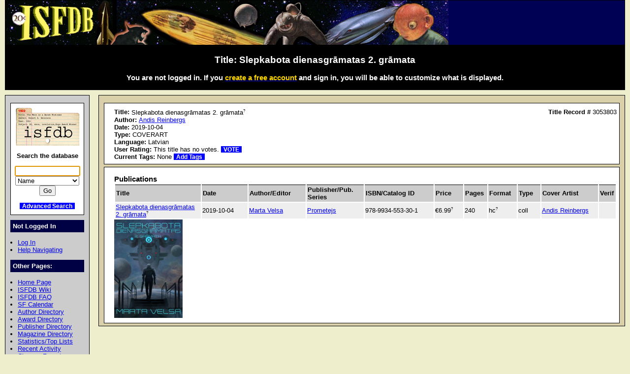

--- FILE ---
content_type: text/html; charset=iso-8859-1
request_url: https://www.isfdb.org/cgi-bin/title.cgi?3053803
body_size: 8879
content:
<!DOCTYPE HTML PUBLIC "-//W3C//DTD HTML 4.01//EN" "http://www.w3.org/TR/html4/strict.dtd">
<html lang="en-us">
<head>
<meta http-equiv="content-type" content="text/html; charset=iso-8859-1" >
<link rel="shortcut icon" href="https://www.isfdb.org/favicon.ico">
<title>Title: Slepkabota dienasgr&#257;matas 2. gr&#257;mata</title>
<link href="https://www.isfdb.org/biblio.css" rel="stylesheet" type="text/css" media="screen">
</head>
<body>
<div id="wrap">
<a class="topbanner" href="https://www.isfdb.org/cgi-bin/index.cgi">
<span>
<img src="https://www.isfdb.org/IsfdbBanner2.jpg" alt="ISFDB banner">
</span>
</a>
<div id="statusbar">
<h2>Title: Slepkabota dienasgr&#257;matas 2. gr&#257;mata</h2>
<script type="text/javascript" src="https://www.isfdb.org/isfdb_main.js"></script>
<h3>You are not logged in. If you
 <a href="https://www.isfdb.org/wiki/index.php?title=Special:Userlogin&amp;type=signup">
<span class="newuser">create a free account</span></a>
 and sign in, you will be able to customize what is displayed.</h3>
</div>
<div id="nav">
<div id="search">
<a href="https://www.isfdb.org/cgi-bin/index.cgi">
<img src="https://www.isfdb.org/isfdb.gif" width="130" height="77" alt="ISFDB logo">
</a>
Search the database
<form method="get" action="https://www.isfdb.org/cgi-bin/se.cgi" name="searchform" id="searchform">
<p>
<input name="arg" id="searchform_arg" class="search" value="">
<select name="type" class="search">
<option>Name</option>
<option>Fiction Titles</option>
<option>All Titles</option>
<option>Year of Title</option>
<option>Month of Title</option>
<option>Month of Publication</option>
<option>Series</option>
<option>Publication Series</option>
<option>Magazine</option>
<option>Publisher</option>
<option>ISBN</option>
<option>Tag</option>
<option>Award</option>
</select>
<input value="Go" type="submit" >
</form>
<p class="bottomlinks">
<a class="inverted" href="https://www.isfdb.org/cgi-bin/adv_search_menu.cgi" dir="ltr">Advanced Search</a>
</div>
<div class="divider">
Not Logged In
</div>
<ul class="navbar">
<li><a href="https://www.isfdb.org/cgi-bin/dologin.cgi?title.cgi+3053803" dir="ltr">Log In</a>
<li><a href="https://www.isfdb.org/wiki/index.php/Help:Navigation_Bar">Help Navigating</a>
</ul>
<div class="divider">
Other Pages:
</div>
<ul class="navbar">
<li><a href="https://www.isfdb.org/cgi-bin/index.cgi" dir="ltr">Home Page</a>
<li><a href="https://www.isfdb.org/wiki/index.php/Main_Page">ISFDB Wiki</a>
<li><a href="https://www.isfdb.org/wiki/index.php/ISFDB:FAQ">ISFDB FAQ</a>
<li><a href="https://www.isfdb.org/cgi-bin/calendar_menu.cgi" dir="ltr">SF Calendar</a>
<li><a href="https://www.isfdb.org/cgi-bin/directory.cgi?author" dir="ltr">Author Directory</a>
<li><a href="https://www.isfdb.org/cgi-bin/award_directory.cgi" dir="ltr">Award Directory</a>
<li><a href="https://www.isfdb.org/cgi-bin/directory.cgi?publisher" dir="ltr">Publisher Directory</a>
<li><a href="https://www.isfdb.org/cgi-bin/directory.cgi?magazine" dir="ltr">Magazine Directory</a>
<li><a href="https://www.isfdb.org/cgi-bin/stats-and-tops.cgi" dir="ltr">Statistics/Top Lists</a>
<li><a href="https://www.isfdb.org/cgi-bin/recent_activity_menu.cgi" dir="ltr">Recent Activity</a>
<li><a href="https://www.isfdb.org/cgi-bin/edit/cleanup.cgi" dir="ltr">Cleanup Reports</a>
</ul>
<div class="divider">
Editing Tools:
</div>
<ul class="navbar">
<li><a href="https://www.isfdb.org/cgi-bin/edit/edittitle.cgi?3053803" dir="ltr">Edit Title Data</a>
<li><a href="https://www.isfdb.org/cgi-bin/diffselect.cgi?3053803" dir="ltr">Compare Publications</a>
<li><a href="https://www.isfdb.org/cgi-bin/edit/deletetitle.cgi?3053803" dir="ltr">Delete This Title</a>
<li><a href="https://www.isfdb.org/cgi-bin/edit/mkvariant.cgi?3053803" dir="ltr">Make This Title a Variant</a>
<li><a href="https://www.isfdb.org/cgi-bin/edit/addvariant.cgi?3053803" dir="ltr">Add a Variant to This Title</a>
<li><a href="https://www.isfdb.org/cgi-bin/edit/select_award_type.cgi?3053803" dir="ltr">Add an Award to This Title</a>
<li><a href="https://www.isfdb.org/cgi-bin/edit/tv_unmerge.cgi?3053803" dir="ltr">Unmerge Titles</a>
<li><a href="https://www.isfdb.org/cgi-bin/edit/find_title_dups.cgi?3053803" dir="ltr">Check for Duplicate Titles</a>
</ul>
<div class="divider">
Add New Data:
</div>
<ul class="navbar">
<li><a href="https://www.isfdb.org/cgi-bin/edit/newpub.cgi?Anthology" dir="ltr">Add New Anthology</a>
<li><a href="https://www.isfdb.org/cgi-bin/edit/newpub.cgi?Chapbook" dir="ltr">Add New Chapbook</a>
<li><a href="https://www.isfdb.org/cgi-bin/edit/newpub.cgi?Collection" dir="ltr">Add New Collection</a>
<li><a href="https://www.isfdb.org/cgi-bin/edit/newpub.cgi?Fanzine" dir="ltr">Add New Fanzine</a>
<li><a href="https://www.isfdb.org/cgi-bin/edit/newpub.cgi?Magazine" dir="ltr">Add New Magazine</a>
<li><a href="https://www.isfdb.org/cgi-bin/edit/newpub.cgi?Nonfiction" dir="ltr">Add New Nonfiction</a>
<li><a href="https://www.isfdb.org/cgi-bin/edit/newpub.cgi?Novel" dir="ltr">Add New Novel</a>
<li><a href="https://www.isfdb.org/cgi-bin/edit/newpub.cgi?Omnibus" dir="ltr">Add New Omnibus</a>
<li><a href="https://www.isfdb.org/cgi-bin/edit/select_award_type.cgi?0" dir="ltr">Add Untitled Award</a>
</ul>
<div class="divider">
Policies:
</div>
<ul class="navbar">
<li><a href="https://www.isfdb.org/wiki/index.php/ISFDB:General_disclaimer">Disclaimer</a>
<li><a href="https://www.isfdb.org/wiki/index.php/ISFDB:Privacy_policy">Privacy Policy</a>
<li><a href="https://www.isfdb.org/wiki/index.php/Banner_Art_Credits">Banner Art Credits</a>
</ul>
<div class="divider">
License:
</div>
<div id="cclicense">
<a rel="license" href="https://creativecommons.org/licenses/by/4.0/">
<img alt="Creative Commons License" src="https://i.creativecommons.org/l/by/4.0/88x31.png"></a><br>
This work is licensed under a <a rel="license" href="https://creativecommons.org/licenses/by/4.0/">Creative Commons Attribution 4.0 International License</a>.
</div>
</div>
<div id="content">
<div class="ContentBox">
<b>Title:</b> <div class="tooltip tooltipright">Slepkabota dienasgr&#257;matas 2. gr&#257;mata<sup class="mouseover">?</sup><span class="tooltiptext tooltipnarrow tooltipright">Slepkabota dienasgramatas 2. gramata</span></div>
<span class="recordID"><b>Title Record # </b>3053803</span>
<br><b>Author:</b>
<a href="https://www.isfdb.org/cgi-bin/ea.cgi?325346" dir="ltr">Andis Reinbergs</a>
<br>
<b>Date:</b>  2019-10-04
<br>
<b>Type:</b> COVERART
<br><b>Language:</b> Latvian
<br>
<b>User Rating:</b>
This title has no votes.
<a class="inverted bold" href="https://www.isfdb.org/cgi-bin/edit/vote.cgi?3053803" dir="ltr">VOTE</a>
<br>
<b>Current Tags:</b>
None
<a class="inverted bold" href="https://www.isfdb.org/cgi-bin/edit/edittags.cgi?3053803" dir="ltr">Add Tags</a> 
</div>
<div class="ContentBox">
<h3 class="contentheader">Publications</h3>
<table class="publications">
<tr class="table2">
<th class="publication_title">Title</th>
<th class="publication_date">Date</th>
<th class="publication_author_editor">Author/Editor</th>
<th class="publication_publisher">Publisher/Pub. Series</th>
<th class="publication_isbn_catalog">ISBN/Catalog ID</th>
<th class="publication_price">Price</th>
<th class="publication_pages">Pages</th>
<th class="publication_format">Format</th>
<th class="publication_type">Type</th>
<th class="publication_cover_artist">Cover Artist</th>
<th class="publication_verif">Verif</th>
</tr>
<tr class="table1">
<td dir="ltr"><div class="tooltip tooltipright"><a href="https://www.isfdb.org/cgi-bin/pl.cgi?904397" dir="ltr">Slepkabota dienasgr&#257;matas 2. gr&#257;mata</a><sup class="mouseover">?</sup><span class="tooltiptext tooltipnarrow tooltipright">Slepkabota dienasgramatas 2. gramata</span></div></td>
<td>2019-10-04</td>
<td>
<a href="https://www.isfdb.org/cgi-bin/ea.cgi?347886" dir="ltr">Marta Velsa</a></td>
<td dir="ltr"><a href="https://www.isfdb.org/cgi-bin/publisher.cgi?69890" dir="ltr">Prometejs</a></td>
<td dir="ltr">978-9934-553-30-1</td>
<td dir="ltr"><div class="tooltip tooltipright">€6.99<sup class="mouseover">?</sup><span class="tooltiptext tooltipnarrow tooltipright">€: Euro. ISO code: EUR</span></div></td>
<td>
240
</td>
<td><div class="tooltip tooltipright">hc<sup class="mouseover">?</sup><span class="tooltiptext tooltipnarrow tooltipright">Hardcover. Used for all hardbacks of any size.</span></div></td>
<td>coll</td>
<td>
<a href="https://www.isfdb.org/cgi-bin/ea.cgi?325346" dir="ltr">Andis Reinbergs</a>
</td>
<td>&nbsp;</td>
</tr>
</table>
<a href="https://www.isfdb.org/cgi-bin/pl.cgi?904397" dir="ltr"><img src="https://www.isfdb.org/wiki/images/2/29/SLPKBTDNSB2019.jpg" alt="Image" class="scans"></a>
</div>
</div>
<div id="bottom">
Copyright &copy; 1995-2025 Al von Ruff and the ISFDB team
<br>
<b>ISFDB Engine</b> - Version 4.00 (2006-04-24)
</div>
</div>
</body>
</html>
